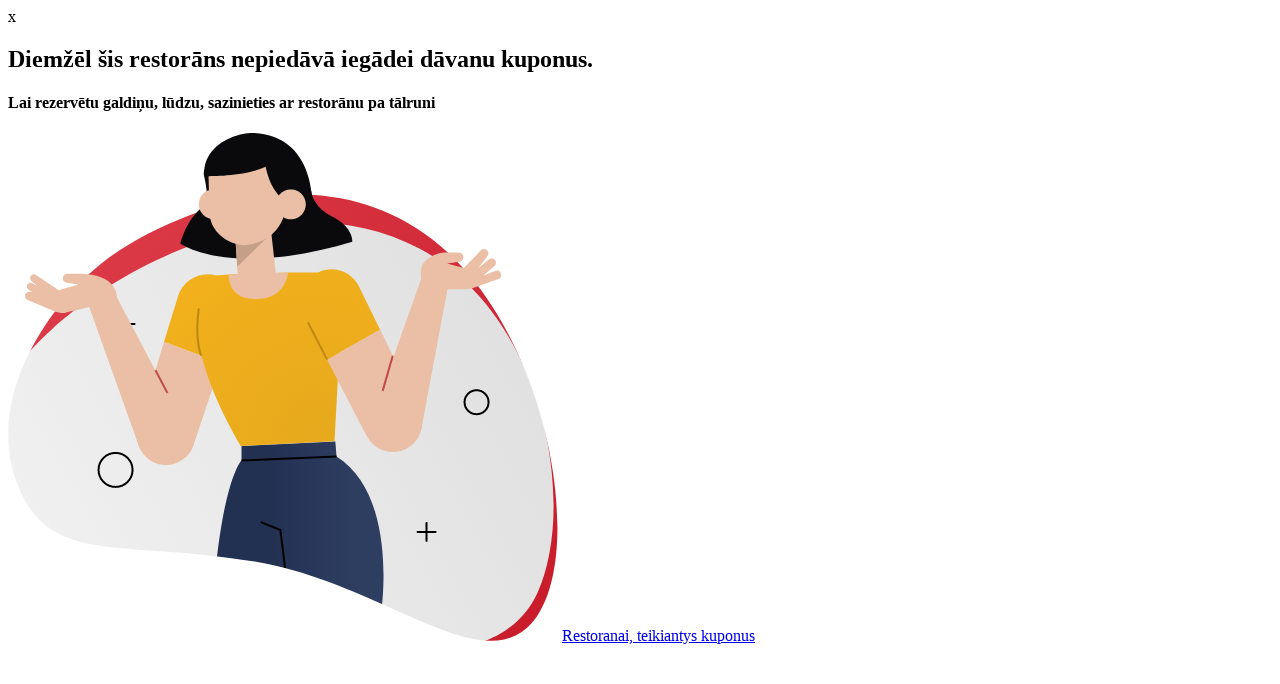

--- FILE ---
content_type: text/html; charset=UTF-8
request_url: https://www.meniu.lt/restorans/4647/davanu-kuponi?template=standalone
body_size: 395
content:
<div class="modal fade common-modal show" id="no-coupon-modal" tabindex="-1" role="dialog" aria-labelledby="exampleModalLabel">
    <div class="modal-dialog" role="document">
        <div class="modal-content">
            <div class="modal-body">
                <section>
                    <div class="container-fluid event-inner">
                        <div class="row">
                            <div class="col-12 right bg-transparent">
                                <div class="close-modal" data-dismiss="modal">x</div>
                                                                    <h2>Diemžēl šis restorāns nepiedāvā iegādei dāvanu kuponus.</h2>
                                                                                                    <h4>Lai rezervētu galdiņu, lūdzu, sazinieties ar restorānu pa tālruni</h4>
                                                                <img src="https://static.meniu.lt/assets/vendor/klavakrapstis/meniu-html-v2/dist/images/no-coupon.png" alt="">
                                <a href="/davanu-kuponi" class="btn btn-red">Restoranai, teikiantys kuponus</a>
                            </div>
                        </div>
                    </div>
                </section>
            </div>
        </div>
    </div>
</div>